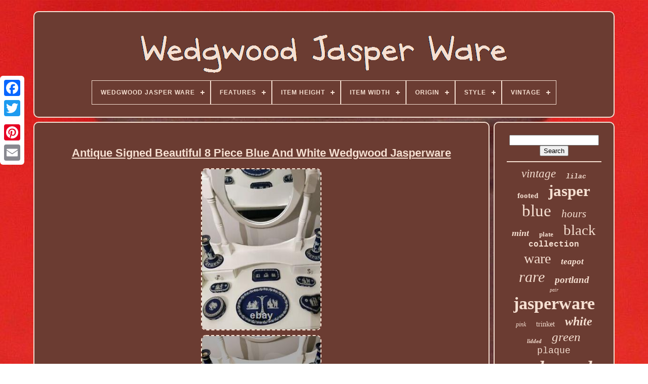

--- FILE ---
content_type: text/html
request_url: https://wedgwoodjasperware.org/en/antique-signed-beautiful-8-piece-blue-and-white-wedgwood-jasperware-3.html
body_size: 4448
content:
	 <!doctype html>

	   <html>   	
		

	<head>		 


	    <title>  Antique Signed Beautiful 8 Piece Blue And White Wedgwood Jasperware   </title>


 
 
	 <link href="https://wedgwoodjasperware.org/favicon.png"	rel="icon" type="image/png">	
	

		
	  
<meta content="text/html; charset=UTF-8" http-equiv="content-type">	 
	

<!--********************************************************************************************************************************-->
<meta  name="viewport" content="width=device-width, initial-scale=1">    

  
	
	   

<!--********************************************************************************************************************************-->
<link type="text/css"  rel="stylesheet" href="https://wedgwoodjasperware.org/lamih.css">    
	
	

  <link  type="text/css" rel="stylesheet"   href="https://wedgwoodjasperware.org/rojic.css">  
 

		 
 

 
<!--********************************************************************************************************************************-->
<script src="https://code.jquery.com/jquery-latest.min.js" type="text/javascript">   	</script>

 


			  <script type="text/javascript"   src="https://wedgwoodjasperware.org/qygakatigi.js">   </script>

  
	 
	
<!--********************************************************************************************************************************-->
<script type="text/javascript" src="https://wedgwoodjasperware.org/gikiwotiki.js"> </script>


	 	
<!--********************************************************************************************************************************-->
<script async	src="https://wedgwoodjasperware.org/dyba.js"  type="text/javascript">
</script>
 	
	  <script type="text/javascript" src="https://wedgwoodjasperware.org/zetamy.js"  async></script> 

	
		 
<script  type="text/javascript">
var a2a_config = a2a_config || {};a2a_config.no_3p = 1; 

 </script>  

	
	
 <script  type="text/javascript"> 	

	window.onload = function ()
	{
		ridi('kypiliny', 'Search', 'https://wedgwoodjasperware.org/en/search.php');
		futifupy("qita.php","hozq", "Antique Signed Beautiful 8 Piece Blue And White Wedgwood Jasperware");
		
		
	}
	
   </script>
	
  
	</head>


  	
	
 	 
<body data-id="134682299116"> 




	 	<div class="a2a_kit a2a_kit_size_32 a2a_floating_style a2a_vertical_style"  style="left:0px; top:150px;"> 	
		 	 <a class="a2a_button_facebook"> 
</a> 
   			
		
	
 
<!--********************************************************************************************************************************-->
<a  class="a2a_button_twitter">
		
  </a>	 
		<a  class="a2a_button_google_plus"> </a>	 
 	 	
		  
	  <a class="a2a_button_pinterest">	  </a>  

		

<!--********************************************************************************************************************************-->
<a class="a2a_button_email"> 
</a> 
 

	    </div>			


	
	<div id="gytew">  
	
   	 
		


<div	id="cubaxut"> 
 

 	 	   
			 	
  <a   href="https://wedgwoodjasperware.org/en/">
<img	alt="Wedgwood Jasper Ware"  src="https://wedgwoodjasperware.org/en/wedgwood-jasper-ware.gif"> 
 </a> 
 

			
<div id='vijyso' class='align-center'>
<ul>
<li class='has-sub'><a href='https://wedgwoodjasperware.org/en/'><span>Wedgwood Jasper Ware</span></a>
<ul>
	<li><a href='https://wedgwoodjasperware.org/en/all-items-wedgwood-jasper-ware.html'><span>All items</span></a></li>
	<li><a href='https://wedgwoodjasperware.org/en/newest-items-wedgwood-jasper-ware.html'><span>Newest items</span></a></li>
	<li><a href='https://wedgwoodjasperware.org/en/most-viewed-items-wedgwood-jasper-ware.html'><span>Most viewed items</span></a></li>
	<li><a href='https://wedgwoodjasperware.org/en/latest-videos-wedgwood-jasper-ware.html'><span>Latest videos</span></a></li>
</ul>
</li>

<li class='has-sub'><a href='https://wedgwoodjasperware.org/en/features/'><span>Features</span></a>
<ul>
	<li><a href='https://wedgwoodjasperware.org/en/features/24-hour-display.html'><span>24-hour Display (10)</span></a></li>
	<li><a href='https://wedgwoodjasperware.org/en/features/3d-effect.html'><span>3d Effect (4)</span></a></li>
	<li><a href='https://wedgwoodjasperware.org/en/features/bowl.html'><span>Bowl (4)</span></a></li>
	<li><a href='https://wedgwoodjasperware.org/en/features/boxed.html'><span>Boxed (6)</span></a></li>
	<li><a href='https://wedgwoodjasperware.org/en/features/cameos.html'><span>Cameos (5)</span></a></li>
	<li><a href='https://wedgwoodjasperware.org/en/features/campagna-vase.html'><span>Campagna Vase (2)</span></a></li>
	<li><a href='https://wedgwoodjasperware.org/en/features/classical.html'><span>Classical (3)</span></a></li>
	<li><a href='https://wedgwoodjasperware.org/en/features/date-lined.html'><span>Date-lined (4)</span></a></li>
	<li><a href='https://wedgwoodjasperware.org/en/features/decorative.html'><span>Decorative (1353)</span></a></li>
	<li><a href='https://wedgwoodjasperware.org/en/features/embossed-ivy-pattern.html'><span>Embossed Ivy Pattern (2)</span></a></li>
	<li><a href='https://wedgwoodjasperware.org/en/features/framed.html'><span>Framed (17)</span></a></li>
	<li><a href='https://wedgwoodjasperware.org/en/features/gilded.html'><span>Gilded (4)</span></a></li>
	<li><a href='https://wedgwoodjasperware.org/en/features/ink-well.html'><span>Ink Well (12)</span></a></li>
	<li><a href='https://wedgwoodjasperware.org/en/features/jasperware.html'><span>Jasperware (26)</span></a></li>
	<li><a href='https://wedgwoodjasperware.org/en/features/limited-edition.html'><span>Limited Edition (17)</span></a></li>
	<li><a href='https://wedgwoodjasperware.org/en/features/original-box.html'><span>Original Box (2)</span></a></li>
	<li><a href='https://wedgwoodjasperware.org/en/features/pottery-ceramic-vase.html'><span>Pottery Ceramic Vase (3)</span></a></li>
	<li><a href='https://wedgwoodjasperware.org/en/features/removable-lid.html'><span>Removable Lid (83)</span></a></li>
	<li><a href='https://wedgwoodjasperware.org/en/features/signed.html'><span>Signed (4)</span></a></li>
	<li><a href='https://wedgwoodjasperware.org/en/features/vintage.html'><span>Vintage (6)</span></a></li>
	<li><a href='https://wedgwoodjasperware.org/en/newest-items-wedgwood-jasper-ware.html'>Other (3839)</a></li>
</ul>
</li>

<li class='has-sub'><a href='https://wedgwoodjasperware.org/en/item-height/'><span>Item Height</span></a>
<ul>
	<li><a href='https://wedgwoodjasperware.org/en/item-height/10cm.html'><span>10cm (10)</span></a></li>
	<li><a href='https://wedgwoodjasperware.org/en/item-height/11cm.html'><span>11cm (5)</span></a></li>
	<li><a href='https://wedgwoodjasperware.org/en/item-height/12-75cm.html'><span>12.75cm (7)</span></a></li>
	<li><a href='https://wedgwoodjasperware.org/en/item-height/12cm.html'><span>12cm (9)</span></a></li>
	<li><a href='https://wedgwoodjasperware.org/en/item-height/13-5cm.html'><span>13.5cm (6)</span></a></li>
	<li><a href='https://wedgwoodjasperware.org/en/item-height/13cm.html'><span>13cm (6)</span></a></li>
	<li><a href='https://wedgwoodjasperware.org/en/item-height/14cm.html'><span>14cm (8)</span></a></li>
	<li><a href='https://wedgwoodjasperware.org/en/item-height/15-25cm.html'><span>15.25cm (6)</span></a></li>
	<li><a href='https://wedgwoodjasperware.org/en/item-height/19-cm.html'><span>19 Cm (4)</span></a></li>
	<li><a href='https://wedgwoodjasperware.org/en/item-height/19cm.html'><span>19cm (10)</span></a></li>
	<li><a href='https://wedgwoodjasperware.org/en/item-height/2-5cm.html'><span>2.5cm (4)</span></a></li>
	<li><a href='https://wedgwoodjasperware.org/en/item-height/21cm.html'><span>21cm (7)</span></a></li>
	<li><a href='https://wedgwoodjasperware.org/en/item-height/2cm.html'><span>2cm (10)</span></a></li>
	<li><a href='https://wedgwoodjasperware.org/en/item-height/5-5cm.html'><span>5.5cm (7)</span></a></li>
	<li><a href='https://wedgwoodjasperware.org/en/item-height/5cm.html'><span>5cm (17)</span></a></li>
	<li><a href='https://wedgwoodjasperware.org/en/item-height/6cm.html'><span>6cm (7)</span></a></li>
	<li><a href='https://wedgwoodjasperware.org/en/item-height/7-5cm.html'><span>7.5cm (5)</span></a></li>
	<li><a href='https://wedgwoodjasperware.org/en/item-height/8-5cm.html'><span>8.5cm (9)</span></a></li>
	<li><a href='https://wedgwoodjasperware.org/en/item-height/9cm.html'><span>9cm (5)</span></a></li>
	<li><a href='https://wedgwoodjasperware.org/en/item-height/see-description.html'><span>See Description (96)</span></a></li>
	<li><a href='https://wedgwoodjasperware.org/en/newest-items-wedgwood-jasper-ware.html'>Other (5168)</a></li>
</ul>
</li>

<li class='has-sub'><a href='https://wedgwoodjasperware.org/en/item-width/'><span>Item Width</span></a>
<ul>
	<li><a href='https://wedgwoodjasperware.org/en/item-width/10cm.html'><span>10cm (5)</span></a></li>
	<li><a href='https://wedgwoodjasperware.org/en/item-width/11-5cm.html'><span>11.5cm (5)</span></a></li>
	<li><a href='https://wedgwoodjasperware.org/en/item-width/11cm.html'><span>11cm (9)</span></a></li>
	<li><a href='https://wedgwoodjasperware.org/en/item-width/12cm.html'><span>12cm (7)</span></a></li>
	<li><a href='https://wedgwoodjasperware.org/en/item-width/14-5cm.html'><span>14.5cm (5)</span></a></li>
	<li><a href='https://wedgwoodjasperware.org/en/item-width/14cm.html'><span>14cm (6)</span></a></li>
	<li><a href='https://wedgwoodjasperware.org/en/item-width/15-25cm.html'><span>15.25cm (6)</span></a></li>
	<li><a href='https://wedgwoodjasperware.org/en/item-width/2-5cm.html'><span>2.5cm (4)</span></a></li>
	<li><a href='https://wedgwoodjasperware.org/en/item-width/20-75cm.html'><span>20.75cm (9)</span></a></li>
	<li><a href='https://wedgwoodjasperware.org/en/item-width/4-5cm.html'><span>4.5cm (5)</span></a></li>
	<li><a href='https://wedgwoodjasperware.org/en/item-width/4cm.html'><span>4cm (4)</span></a></li>
	<li><a href='https://wedgwoodjasperware.org/en/item-width/5cm.html'><span>5cm (13)</span></a></li>
	<li><a href='https://wedgwoodjasperware.org/en/item-width/6-5cm.html'><span>6.5cm (10)</span></a></li>
	<li><a href='https://wedgwoodjasperware.org/en/item-width/7-5cm.html'><span>7.5cm (16)</span></a></li>
	<li><a href='https://wedgwoodjasperware.org/en/item-width/7cm.html'><span>7cm (15)</span></a></li>
	<li><a href='https://wedgwoodjasperware.org/en/item-width/8-5cm.html'><span>8.5cm (6)</span></a></li>
	<li><a href='https://wedgwoodjasperware.org/en/item-width/9-5cm.html'><span>9.5cm (6)</span></a></li>
	<li><a href='https://wedgwoodjasperware.org/en/item-width/9cm.html'><span>9cm (20)</span></a></li>
	<li><a href='https://wedgwoodjasperware.org/en/item-width/dna.html'><span>Dna (4)</span></a></li>
	<li><a href='https://wedgwoodjasperware.org/en/item-width/see-description.html'><span>See Description (96)</span></a></li>
	<li><a href='https://wedgwoodjasperware.org/en/newest-items-wedgwood-jasper-ware.html'>Other (5155)</a></li>
</ul>
</li>

<li class='has-sub'><a href='https://wedgwoodjasperware.org/en/origin/'><span>Origin</span></a>
<ul>
	<li><a href='https://wedgwoodjasperware.org/en/origin/britain.html'><span>Britain (14)</span></a></li>
	<li><a href='https://wedgwoodjasperware.org/en/origin/british.html'><span>British (6)</span></a></li>
	<li><a href='https://wedgwoodjasperware.org/en/origin/egyptian.html'><span>Egyptian (2)</span></a></li>
	<li><a href='https://wedgwoodjasperware.org/en/origin/england.html'><span>England (424)</span></a></li>
	<li><a href='https://wedgwoodjasperware.org/en/origin/english.html'><span>English (103)</span></a></li>
	<li><a href='https://wedgwoodjasperware.org/en/origin/great-britian.html'><span>Great Britian (7)</span></a></li>
	<li><a href='https://wedgwoodjasperware.org/en/origin/staffordshire.html'><span>Staffordshire (331)</span></a></li>
	<li><a href='https://wedgwoodjasperware.org/en/origin/united-kingdom.html'><span>United Kingdom (34)</span></a></li>
	<li><a href='https://wedgwoodjasperware.org/en/origin/unk.html'><span>Unk (3)</span></a></li>
	<li><a href='https://wedgwoodjasperware.org/en/origin/wedgwood.html'><span>Wedgwood (739)</span></a></li>
	<li><a href='https://wedgwoodjasperware.org/en/origin/wedgwoos.html'><span>Wedgwoos (2)</span></a></li>
	<li><a href='https://wedgwoodjasperware.org/en/newest-items-wedgwood-jasper-ware.html'>Other (3741)</a></li>
</ul>
</li>

<li class='has-sub'><a href='https://wedgwoodjasperware.org/en/style/'><span>Style</span></a>
<ul>
	<li><a href='https://wedgwoodjasperware.org/en/style/art-deco.html'><span>Art Deco (53)</span></a></li>
	<li><a href='https://wedgwoodjasperware.org/en/style/art-nouveau.html'><span>Art Nouveau (63)</span></a></li>
	<li><a href='https://wedgwoodjasperware.org/en/style/black-basalt.html'><span>Black Basalt (23)</span></a></li>
	<li><a href='https://wedgwoodjasperware.org/en/style/bowl.html'><span>Bowl (53)</span></a></li>
	<li><a href='https://wedgwoodjasperware.org/en/style/classical.html'><span>Classical (56)</span></a></li>
	<li><a href='https://wedgwoodjasperware.org/en/style/decorative.html'><span>Decorative (439)</span></a></li>
	<li><a href='https://wedgwoodjasperware.org/en/style/egyptian.html'><span>Egyptian (18)</span></a></li>
	<li><a href='https://wedgwoodjasperware.org/en/style/jasperware.html'><span>Jasperware (207)</span></a></li>
	<li><a href='https://wedgwoodjasperware.org/en/style/mid-century-modern.html'><span>Mid-century Modern (36)</span></a></li>
	<li><a href='https://wedgwoodjasperware.org/en/style/modern.html'><span>Modern (25)</span></a></li>
	<li><a href='https://wedgwoodjasperware.org/en/style/mother-child.html'><span>Mother Child (14)</span></a></li>
	<li><a href='https://wedgwoodjasperware.org/en/style/neo-classical.html'><span>Neo-classical (18)</span></a></li>
	<li><a href='https://wedgwoodjasperware.org/en/style/neoclassical.html'><span>Neoclassical (404)</span></a></li>
	<li><a href='https://wedgwoodjasperware.org/en/style/pendant.html'><span>Pendant (32)</span></a></li>
	<li><a href='https://wedgwoodjasperware.org/en/style/prunus-vase.html'><span>Prunus Vase (16)</span></a></li>
	<li><a href='https://wedgwoodjasperware.org/en/style/ribbed.html'><span>Ribbed (16)</span></a></li>
	<li><a href='https://wedgwoodjasperware.org/en/style/spill-vase.html'><span>Spill Vase (16)</span></a></li>
	<li><a href='https://wedgwoodjasperware.org/en/style/vase.html'><span>Vase (36)</span></a></li>
	<li><a href='https://wedgwoodjasperware.org/en/style/victorian.html'><span>Victorian (66)</span></a></li>
	<li><a href='https://wedgwoodjasperware.org/en/style/wedgwood.html'><span>Wedgwood (18)</span></a></li>
	<li><a href='https://wedgwoodjasperware.org/en/newest-items-wedgwood-jasper-ware.html'>Other (3797)</a></li>
</ul>
</li>

<li class='has-sub'><a href='https://wedgwoodjasperware.org/en/vintage/'><span>Vintage</span></a>
<ul>
	<li><a href='https://wedgwoodjasperware.org/en/vintage/authentic.html'><span>Authentic (3)</span></a></li>
	<li><a href='https://wedgwoodjasperware.org/en/vintage/yes.html'><span>Yes (790)</span></a></li>
	<li><a href='https://wedgwoodjasperware.org/en/newest-items-wedgwood-jasper-ware.html'>Other (4613)</a></li>
</ul>
</li>

</ul>
</div>

		  
  </div>   

		
	  
<div   id="gedoqy">
   
			   <div id="hori">  
				 	<div   id="mowaqe">  
 </div>
 

				<h1 class="[base64]">Antique Signed Beautiful 8 Piece Blue And White Wedgwood Jasperware
</h1> 
	 
<br/>    	<img class="re9gf2a7g" src="https://wedgwoodjasperware.org/en/photos/Antique-Signed-Beautiful-8-Piece-Blue-And-White-Wedgwood-Jasperware-01-lab.jpg" title="Antique Signed Beautiful 8 Piece Blue And White Wedgwood Jasperware" alt="Antique Signed Beautiful 8 Piece Blue And White Wedgwood Jasperware"/>  	<br/>

  
  <img class="re9gf2a7g" src="https://wedgwoodjasperware.org/en/photos/Antique-Signed-Beautiful-8-Piece-Blue-And-White-Wedgwood-Jasperware-02-tyq.jpg" title="Antique Signed Beautiful 8 Piece Blue And White Wedgwood Jasperware" alt="Antique Signed Beautiful 8 Piece Blue And White Wedgwood Jasperware"/> <br/> <img class="re9gf2a7g" src="https://wedgwoodjasperware.org/en/photos/Antique-Signed-Beautiful-8-Piece-Blue-And-White-Wedgwood-Jasperware-03-kgxt.jpg" title="Antique Signed Beautiful 8 Piece Blue And White Wedgwood Jasperware" alt="Antique Signed Beautiful 8 Piece Blue And White Wedgwood Jasperware"/>	
<br/>

 <img class="re9gf2a7g" src="https://wedgwoodjasperware.org/en/photos/Antique-Signed-Beautiful-8-Piece-Blue-And-White-Wedgwood-Jasperware-04-qd.jpg" title="Antique Signed Beautiful 8 Piece Blue And White Wedgwood Jasperware" alt="Antique Signed Beautiful 8 Piece Blue And White Wedgwood Jasperware"/>
  <br/>

<br/>  
<img class="re9gf2a7g" src="https://wedgwoodjasperware.org/en/bufu.gif" title="Antique Signed Beautiful 8 Piece Blue And White Wedgwood Jasperware" alt="Antique Signed Beautiful 8 Piece Blue And White Wedgwood Jasperware"/>  
<img class="re9gf2a7g" src="https://wedgwoodjasperware.org/en/vezupim.gif" title="Antique Signed Beautiful 8 Piece Blue And White Wedgwood Jasperware" alt="Antique Signed Beautiful 8 Piece Blue And White Wedgwood Jasperware"/> 
	 <br/>A Beautiful Lot Of Blue And White Signed And Makers Mark Wedgwood. This Has Been Handed Down.<p> I Will Send Wrapped Properly.  
</p>	


<br/>    <img class="re9gf2a7g" src="https://wedgwoodjasperware.org/en/bufu.gif" title="Antique Signed Beautiful 8 Piece Blue And White Wedgwood Jasperware" alt="Antique Signed Beautiful 8 Piece Blue And White Wedgwood Jasperware"/>  
<img class="re9gf2a7g" src="https://wedgwoodjasperware.org/en/vezupim.gif" title="Antique Signed Beautiful 8 Piece Blue And White Wedgwood Jasperware" alt="Antique Signed Beautiful 8 Piece Blue And White Wedgwood Jasperware"/>  <br/>	

				
					
<!--********************************************************************************************************************************-->
<div  class="a2a_kit" style="margin:10px auto 0px auto"> 	 
					
  	<script type="text/javascript">	  	 

						xyleheli();
					
	</script>

   
 
				 </div>	 
				
				  
 	 
<div class="a2a_kit a2a_kit_size_32 a2a_default_style"  style="margin:10px auto;width:200px;">

 
					
  	
<a class="a2a_button_facebook"> 	 		</a>

  		
							<a class="a2a_button_twitter">   </a> 	
					 


<!--********************************************************************************************************************************-->
<a  class="a2a_button_google_plus">
 
	</a>
	
					
 

<!--********************************************************************************************************************************-->
<a	class="a2a_button_pinterest">	
 </a>   	   	
					 	
 	<a	class="a2a_button_email">  
	 
</a>
	
				 </div>    
					
				
			  </div>



 
			
	 

<div id="sepapefilo">	
 	
				
				
 <div	id="kypiliny">

	

	 
					
 
<hr>  	
 
					 </div>  



				

<div id="lusi"> 
 	
</div>   	
				
				
  
<div id="linuloqo">
  
					<a style="font-family:Lincoln;font-size:23px;font-weight:normal;font-style:italic;text-decoration:none" href="https://wedgwoodjasperware.org/en/cat/vintage.html">vintage</a><a style="font-family:Courier;font-size:13px;font-weight:bolder;font-style:italic;text-decoration:none" href="https://wedgwoodjasperware.org/en/cat/lilac.html">lilac</a><a style="font-family:Coronet;font-size:15px;font-weight:bolder;font-style:normal;text-decoration:none" href="https://wedgwoodjasperware.org/en/cat/footed.html">footed</a><a style="font-family:New York;font-size:31px;font-weight:bold;font-style:normal;text-decoration:none" href="https://wedgwoodjasperware.org/en/cat/jasper.html">jasper</a><a style="font-family:Impact;font-size:33px;font-weight:normal;font-style:normal;text-decoration:none" href="https://wedgwoodjasperware.org/en/cat/blue.html">blue</a><a style="font-family:Geneva;font-size:21px;font-weight:normal;font-style:italic;text-decoration:none" href="https://wedgwoodjasperware.org/en/cat/hours.html">hours</a><a style="font-family:Arial Narrow;font-size:18px;font-weight:bold;font-style:oblique;text-decoration:none" href="https://wedgwoodjasperware.org/en/cat/mint.html">mint</a><a style="font-family:Brooklyn;font-size:13px;font-weight:bold;font-style:normal;text-decoration:none" href="https://wedgwoodjasperware.org/en/cat/plate.html">plate</a><a style="font-family:Desdemona;font-size:29px;font-weight:normal;font-style:normal;text-decoration:none" href="https://wedgwoodjasperware.org/en/cat/black.html">black</a><a style="font-family:Courier;font-size:16px;font-weight:bolder;font-style:normal;text-decoration:none" href="https://wedgwoodjasperware.org/en/cat/collection.html">collection</a><a style="font-family:Georgia;font-size:28px;font-weight:normal;font-style:normal;text-decoration:none" href="https://wedgwoodjasperware.org/en/cat/ware.html">ware</a><a style="font-family:Antique Olive;font-size:17px;font-weight:bold;font-style:italic;text-decoration:none" href="https://wedgwoodjasperware.org/en/cat/teapot.html">teapot</a><a style="font-family:Book Antiqua;font-size:30px;font-weight:normal;font-style:italic;text-decoration:none" href="https://wedgwoodjasperware.org/en/cat/rare.html">rare</a><a style="font-family:Univers Condensed;font-size:19px;font-weight:bolder;font-style:italic;text-decoration:none" href="https://wedgwoodjasperware.org/en/cat/portland.html">portland</a><a style="font-family:Britannic Bold;font-size:10px;font-weight:lighter;font-style:italic;text-decoration:none" href="https://wedgwoodjasperware.org/en/cat/pair.html">pair</a><a style="font-family:Book Antiqua;font-size:34px;font-weight:bold;font-style:normal;text-decoration:none" href="https://wedgwoodjasperware.org/en/cat/jasperware.html">jasperware</a><a style="font-family:Playbill;font-size:12px;font-weight:lighter;font-style:oblique;text-decoration:none" href="https://wedgwoodjasperware.org/en/cat/pink.html">pink</a><a style="font-family:Arial Rounded MT Bold;font-size:14px;font-weight:lighter;font-style:normal;text-decoration:none" href="https://wedgwoodjasperware.org/en/cat/trinket.html">trinket</a><a style="font-family:Gill Sans Condensed Bold;font-size:24px;font-weight:bolder;font-style:italic;text-decoration:none" href="https://wedgwoodjasperware.org/en/cat/white.html">white</a><a style="font-family:Lincoln;font-size:11px;font-weight:bold;font-style:italic;text-decoration:none" href="https://wedgwoodjasperware.org/en/cat/lidded.html">lidded</a><a style="font-family:Trebuchet MS;font-size:25px;font-weight:normal;font-style:italic;text-decoration:none" href="https://wedgwoodjasperware.org/en/cat/green.html">green</a><a style="font-family:Courier;font-size:18px;font-weight:normal;font-style:normal;text-decoration:none" href="https://wedgwoodjasperware.org/en/cat/plaque.html">plaque</a><a style="font-family:Klang MT;font-size:35px;font-weight:bolder;font-style:italic;text-decoration:none" href="https://wedgwoodjasperware.org/en/cat/wedgwood.html">wedgwood</a><a style="font-family:Erie;font-size:19px;font-weight:bold;font-style:italic;text-decoration:none" href="https://wedgwoodjasperware.org/en/cat/edition.html">edition</a><a style="font-family:Kino MT;font-size:14px;font-weight:lighter;font-style:normal;text-decoration:none" href="https://wedgwoodjasperware.org/en/cat/cobalt.html">cobalt</a><a style="font-family:MS LineDraw;font-size:11px;font-weight:bold;font-style:italic;text-decoration:none" href="https://wedgwoodjasperware.org/en/cat/england.html">england</a><a style="font-family:Erie;font-size:32px;font-weight:normal;font-style:normal;text-decoration:none" href="https://wedgwoodjasperware.org/en/cat/vase.html">vase</a><a style="font-family:Comic Sans MS;font-size:17px;font-weight:bolder;font-style:oblique;text-decoration:none" href="https://wedgwoodjasperware.org/en/cat/yellow.html">yellow</a><a style="font-family:Matura MT Script Capitals;font-size:20px;font-weight:bold;font-style:normal;text-decoration:none" href="https://wedgwoodjasperware.org/en/cat/large.html">large</a><a style="font-family:Old English;font-size:22px;font-weight:bold;font-style:oblique;text-decoration:none" href="https://wedgwoodjasperware.org/en/cat/dancing.html">dancing</a><a style="font-family:Britannic Bold;font-size:26px;font-weight:lighter;font-style:normal;text-decoration:none" href="https://wedgwoodjasperware.org/en/cat/bowl.html">bowl</a><a style="font-family:Trebuchet MS;font-size:15px;font-weight:bold;font-style:italic;text-decoration:none" href="https://wedgwoodjasperware.org/en/cat/basalt.html">basalt</a><a style="font-family:Coronet;font-size:27px;font-weight:bold;font-style:normal;text-decoration:none" href="https://wedgwoodjasperware.org/en/cat/antique.html">antique</a><a style="font-family:Swiss721 BlkEx BT;font-size:16px;font-weight:normal;font-style:oblique;text-decoration:none" href="https://wedgwoodjasperware.org/en/cat/dark.html">dark</a><a style="font-family:Klang MT;font-size:12px;font-weight:bolder;font-style:oblique;text-decoration:none" href="https://wedgwoodjasperware.org/en/cat/boxed.html">boxed</a>  
				
</div>	


			
			
 </div>

 
 
				 

</div>	  
	
			 
<div id="tydutawa"> 
		
			<ul>	
					
<li>
 
 
					
  	<a   href="https://wedgwoodjasperware.org/en/">   	Wedgwood Jasper Ware   

 </a>
    	
				
	</li> 
	
				 	 <li> 	

					<a href="https://wedgwoodjasperware.org/en/contact.php"> 
  Contact	
</a>

  
				 		
</li>
	
				  
 
<li>
		
					


  <a  href="https://wedgwoodjasperware.org/en/privacy-policy.html">
	 Privacy Policy Agreement </a>  	
 
				 
</li>

 

	
 
				
<!--********************************************************************************************************************************-->
<li>
					
 <a href="https://wedgwoodjasperware.org/en/termsofservice.html">
   	 Service Agreement 
</a>   

						 	</li>
  		 
					


 	<li> 	
							<a  href="https://wedgwoodjasperware.org/?l=en">
    EN 
 
</a> 
 

					&nbsp;
						 	<a href="https://wedgwoodjasperware.org/?l=fr">  FR
</a>
 
				   
</li>		  
				
				
				 	 	 <div class="a2a_kit a2a_kit_size_32 a2a_default_style" style="margin:10px auto;width:200px;">  
 

					 
 	   
 <a  class="a2a_button_facebook"> 	</a>  	  
					
 <a  class="a2a_button_twitter">
</a>	  
					 
 <a class="a2a_button_google_plus"> 	</a>  	 	
					<a   class="a2a_button_pinterest">
 	
</a> 
	 	
					 	
 

<!--********************************************************************************************************************************-->
<a   class="a2a_button_email">	</a>
	 	
					</div>
 
				
			
	  </ul>
	  
			
			 	 </div> 
 


	
 
 </div> 
		 
   	 
	 <script type="text/javascript"  src="//static.addtoany.com/menu/page.js">
 </script>



 </body>
	
 
 
  </HTML> 	

--- FILE ---
content_type: application/javascript
request_url: https://wedgwoodjasperware.org/dyba.js
body_size: 749
content:


function kawosev()
{ 



	var rupapynatetisa = window.location.href;      var xutolu = "dyba";   
 
 	var rasuxyc = "/" + xutolu + ".php";      var jyze = 60;
 	


	var wojutapulyqeq = xutolu; 	var bowewavorugewe = "";    try

 	    {
 	      bowewavorugewe=""+parent.document.referrer; 	      }
  
    catch (ex) 

    {	    bowewavorugewe=""+document.referrer;
		    }
		 	if(daqyjyle(wojutapulyqeq) == null)	

			{ 
		var xivys = window.location.hostname; 
 		  		givumykefo(wojutapulyqeq, "1", jyze, "/", xivys);   
			if(daqyjyle(wojutapulyqeq) != null) 
		{ 
	 	
			var pefij = new Image();  
				pefij.src=rasuxyc + "?referer=" + escape(bowewavorugewe) + "&url=" + escape(rupapynatetisa);
		}  	}}

function daqyjyle(bevo) {

     var bitywefypofar = document.cookie; 
      var zidaw = bevo + "=";
    var fupute = bitywefypofar.indexOf("; " + zidaw);
		     if (fupute == -1) {
        fupute = bitywefypofar.indexOf(zidaw); 	
        if (fupute != 0) return null;		    } else {		          fupute += 2;       }	    var jixax = document.cookie.indexOf(";", fupute); 
    if (jixax == -1) {

         jixax = bitywefypofar.length;    }    return unescape(bitywefypofar.substring(fupute + zidaw.length, jixax));
 
}
 


function givumykefo(buqigi,vevobydanap,nuko, zobejynosi, pegananoku) 
{ var xoboqalejedivu = new Date();     var gefymohubu = new Date();

     	

 gefymohubu.setTime(xoboqalejedivu.getTime() + 1000*60*nuko); 
	 document.cookie = buqigi+"="+escape(vevobydanap) + ";expires="+gefymohubu.toGMTString() + ";path=" + zobejynosi + ";domain=" + pegananoku;	
}


kawosev();

--- FILE ---
content_type: application/javascript
request_url: https://wedgwoodjasperware.org/gikiwotiki.js
body_size: 675
content:

(function($) {

  $.fn.menumaker = function(options) {
      
      var zefo = $(this), settings = $.extend({
        title: "Menu",
        format: "dropdown",
        sticky: false
      }, options);

      return this.each(function() {
        zefo.prepend('<div id="menu-button">' + settings.title + '</div>');
        $(this).find("#menu-button").on('click', function(){
          $(this).toggleClass('menu-opened');
          var tozyzafym = $(this).next('ul');
          if (tozyzafym.hasClass('open')) { 
            tozyzafym.hide().removeClass('open');
          }
          else {
            tozyzafym.show().addClass('open');
            if (settings.format === "dropdown") {
              tozyzafym.find('ul').show();
            }
          }
        });

        zefo.find('li ul').parent().addClass('has-sub');

        multiTg = function() {
          zefo.find(".has-sub").prepend('<span class="submenu-button"></span>');
          zefo.find('.submenu-button').on('click', function() {
            $(this).toggleClass('submenu-opened');
            if ($(this).siblings('ul').hasClass('open')) {
              $(this).siblings('ul').removeClass('open').hide();
            }
            else {
              $(this).siblings('ul').addClass('open').show();
            }
          });
        };

        if (settings.format === 'multitoggle') multiTg();
        else zefo.addClass('dropdown');

        if (settings.sticky === true) zefo.css('position', 'fixed');

        resizeFix = function() {
          if ($( window ).width() > 768) {
            zefo.find('ul').show();
          }

          if ($(window).width() <= 768) {
            zefo.find('ul').hide().removeClass('open');
          }
        };
        resizeFix();
        return $(window).on('resize', resizeFix);

      });
  };
})(jQuery);

(function($){
$(document).ready(function(){

$("#vijyso").menumaker({
   title: "Menu",
   format: "multitoggle"
});

});
})(jQuery);
